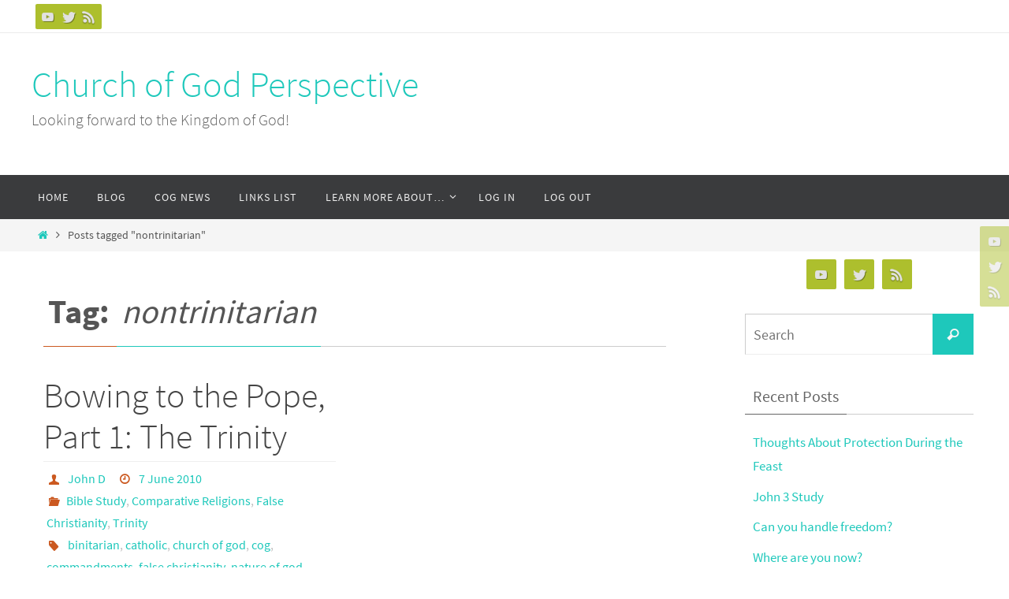

--- FILE ---
content_type: text/html; charset=UTF-8
request_url: https://www.churchofgodperspective.org/tag/nontrinitarian/
body_size: 17465
content:
<!DOCTYPE html>
<html lang="en-US">
<head>
<meta name="viewport" content="width=device-width, user-scalable=no, initial-scale=1.0, minimum-scale=1.0, maximum-scale=1.0">
<meta http-equiv="Content-Type" content="text/html; charset=UTF-8" />
<link rel="profile" href="http://gmpg.org/xfn/11" />
<link rel="pingback" href="https://www.churchofgodperspective.org/xmlrpc.php" />
<title>nontrinitarian &#8211; Church of God Perspective</title>
<meta name='robots' content='max-image-preview:large' />

            <script data-no-defer="1" data-ezscrex="false" data-cfasync="false" data-pagespeed-no-defer data-cookieconsent="ignore">
                var ctPublicFunctions = {"_ajax_nonce":"b9311dc64a","_rest_nonce":"89b94a08a7","_ajax_url":"\/wp-admin\/admin-ajax.php","_rest_url":"https:\/\/www.churchofgodperspective.org\/wp-json\/","data__cookies_type":"native","data__ajax_type":"rest","data__bot_detector_enabled":0,"data__frontend_data_log_enabled":1,"cookiePrefix":"","wprocket_detected":false,"host_url":"www.churchofgodperspective.org","text__ee_click_to_select":"Click to select the whole data","text__ee_original_email":"The complete one is","text__ee_got_it":"Got it","text__ee_blocked":"Blocked","text__ee_cannot_connect":"Cannot connect","text__ee_cannot_decode":"Can not decode email. Unknown reason","text__ee_email_decoder":"CleanTalk email decoder","text__ee_wait_for_decoding":"The magic is on the way!","text__ee_decoding_process":"Please wait a few seconds while we decode the contact data."}
            </script>
        
            <script data-no-defer="1" data-ezscrex="false" data-cfasync="false" data-pagespeed-no-defer data-cookieconsent="ignore">
                var ctPublic = {"_ajax_nonce":"b9311dc64a","settings__forms__check_internal":"0","settings__forms__check_external":"0","settings__forms__force_protection":0,"settings__forms__search_test":"1","settings__forms__wc_add_to_cart":0,"settings__data__bot_detector_enabled":0,"settings__sfw__anti_crawler":"0","blog_home":"https:\/\/www.churchofgodperspective.org\/","pixel__setting":"0","pixel__enabled":false,"pixel__url":null,"data__email_check_before_post":1,"data__email_check_exist_post":0,"data__cookies_type":"native","data__key_is_ok":true,"data__visible_fields_required":true,"wl_brandname":"Anti-Spam by CleanTalk","wl_brandname_short":"CleanTalk","ct_checkjs_key":"c0b5b658c949231e14897d60cfa99134741f4be7006835efca48175f34a3672a","emailEncoderPassKey":"2ef256d3601b6c56ee6ac33b792cf62f","bot_detector_forms_excluded":"W10=","advancedCacheExists":true,"varnishCacheExists":false,"wc_ajax_add_to_cart":false}
            </script>
        <!-- Jetpack Site Verification Tags -->
<meta name="google-site-verification" content="rWW3rvY53dGasNmAEGj78og__5W8r4u5HPDSGIbBQdY" />
<link rel='dns-prefetch' href='//www.churchofgodperspective.org' />
<link rel='dns-prefetch' href='//stats.wp.com' />
<link rel='dns-prefetch' href='//widgets.wp.com' />
<link rel='preconnect' href='//i0.wp.com' />
<link rel='preconnect' href='//c0.wp.com' />
<link rel="alternate" type="application/rss+xml" title="Church of God Perspective &raquo; Feed" href="https://www.churchofgodperspective.org/feed/" />
<link rel="alternate" type="application/rss+xml" title="Church of God Perspective &raquo; Comments Feed" href="https://www.churchofgodperspective.org/comments/feed/" />
<link rel="alternate" type="application/rss+xml" title="Church of God Perspective &raquo; nontrinitarian Tag Feed" href="https://www.churchofgodperspective.org/tag/nontrinitarian/feed/" />
		<!-- This site uses the Google Analytics by MonsterInsights plugin v9.11.1 - Using Analytics tracking - https://www.monsterinsights.com/ -->
							<script src="//www.googletagmanager.com/gtag/js?id=G-XPGBFMJ0CJ"  data-cfasync="false" data-wpfc-render="false" type="text/javascript" async></script>
			<script data-cfasync="false" data-wpfc-render="false" type="text/javascript">
				var mi_version = '9.11.1';
				var mi_track_user = true;
				var mi_no_track_reason = '';
								var MonsterInsightsDefaultLocations = {"page_location":"https:\/\/www.churchofgodperspective.org\/tag\/nontrinitarian\/"};
								if ( typeof MonsterInsightsPrivacyGuardFilter === 'function' ) {
					var MonsterInsightsLocations = (typeof MonsterInsightsExcludeQuery === 'object') ? MonsterInsightsPrivacyGuardFilter( MonsterInsightsExcludeQuery ) : MonsterInsightsPrivacyGuardFilter( MonsterInsightsDefaultLocations );
				} else {
					var MonsterInsightsLocations = (typeof MonsterInsightsExcludeQuery === 'object') ? MonsterInsightsExcludeQuery : MonsterInsightsDefaultLocations;
				}

								var disableStrs = [
										'ga-disable-G-XPGBFMJ0CJ',
									];

				/* Function to detect opted out users */
				function __gtagTrackerIsOptedOut() {
					for (var index = 0; index < disableStrs.length; index++) {
						if (document.cookie.indexOf(disableStrs[index] + '=true') > -1) {
							return true;
						}
					}

					return false;
				}

				/* Disable tracking if the opt-out cookie exists. */
				if (__gtagTrackerIsOptedOut()) {
					for (var index = 0; index < disableStrs.length; index++) {
						window[disableStrs[index]] = true;
					}
				}

				/* Opt-out function */
				function __gtagTrackerOptout() {
					for (var index = 0; index < disableStrs.length; index++) {
						document.cookie = disableStrs[index] + '=true; expires=Thu, 31 Dec 2099 23:59:59 UTC; path=/';
						window[disableStrs[index]] = true;
					}
				}

				if ('undefined' === typeof gaOptout) {
					function gaOptout() {
						__gtagTrackerOptout();
					}
				}
								window.dataLayer = window.dataLayer || [];

				window.MonsterInsightsDualTracker = {
					helpers: {},
					trackers: {},
				};
				if (mi_track_user) {
					function __gtagDataLayer() {
						dataLayer.push(arguments);
					}

					function __gtagTracker(type, name, parameters) {
						if (!parameters) {
							parameters = {};
						}

						if (parameters.send_to) {
							__gtagDataLayer.apply(null, arguments);
							return;
						}

						if (type === 'event') {
														parameters.send_to = monsterinsights_frontend.v4_id;
							var hookName = name;
							if (typeof parameters['event_category'] !== 'undefined') {
								hookName = parameters['event_category'] + ':' + name;
							}

							if (typeof MonsterInsightsDualTracker.trackers[hookName] !== 'undefined') {
								MonsterInsightsDualTracker.trackers[hookName](parameters);
							} else {
								__gtagDataLayer('event', name, parameters);
							}
							
						} else {
							__gtagDataLayer.apply(null, arguments);
						}
					}

					__gtagTracker('js', new Date());
					__gtagTracker('set', {
						'developer_id.dZGIzZG': true,
											});
					if ( MonsterInsightsLocations.page_location ) {
						__gtagTracker('set', MonsterInsightsLocations);
					}
										__gtagTracker('config', 'G-XPGBFMJ0CJ', {"forceSSL":"true","link_attribution":"true"} );
										window.gtag = __gtagTracker;										(function () {
						/* https://developers.google.com/analytics/devguides/collection/analyticsjs/ */
						/* ga and __gaTracker compatibility shim. */
						var noopfn = function () {
							return null;
						};
						var newtracker = function () {
							return new Tracker();
						};
						var Tracker = function () {
							return null;
						};
						var p = Tracker.prototype;
						p.get = noopfn;
						p.set = noopfn;
						p.send = function () {
							var args = Array.prototype.slice.call(arguments);
							args.unshift('send');
							__gaTracker.apply(null, args);
						};
						var __gaTracker = function () {
							var len = arguments.length;
							if (len === 0) {
								return;
							}
							var f = arguments[len - 1];
							if (typeof f !== 'object' || f === null || typeof f.hitCallback !== 'function') {
								if ('send' === arguments[0]) {
									var hitConverted, hitObject = false, action;
									if ('event' === arguments[1]) {
										if ('undefined' !== typeof arguments[3]) {
											hitObject = {
												'eventAction': arguments[3],
												'eventCategory': arguments[2],
												'eventLabel': arguments[4],
												'value': arguments[5] ? arguments[5] : 1,
											}
										}
									}
									if ('pageview' === arguments[1]) {
										if ('undefined' !== typeof arguments[2]) {
											hitObject = {
												'eventAction': 'page_view',
												'page_path': arguments[2],
											}
										}
									}
									if (typeof arguments[2] === 'object') {
										hitObject = arguments[2];
									}
									if (typeof arguments[5] === 'object') {
										Object.assign(hitObject, arguments[5]);
									}
									if ('undefined' !== typeof arguments[1].hitType) {
										hitObject = arguments[1];
										if ('pageview' === hitObject.hitType) {
											hitObject.eventAction = 'page_view';
										}
									}
									if (hitObject) {
										action = 'timing' === arguments[1].hitType ? 'timing_complete' : hitObject.eventAction;
										hitConverted = mapArgs(hitObject);
										__gtagTracker('event', action, hitConverted);
									}
								}
								return;
							}

							function mapArgs(args) {
								var arg, hit = {};
								var gaMap = {
									'eventCategory': 'event_category',
									'eventAction': 'event_action',
									'eventLabel': 'event_label',
									'eventValue': 'event_value',
									'nonInteraction': 'non_interaction',
									'timingCategory': 'event_category',
									'timingVar': 'name',
									'timingValue': 'value',
									'timingLabel': 'event_label',
									'page': 'page_path',
									'location': 'page_location',
									'title': 'page_title',
									'referrer' : 'page_referrer',
								};
								for (arg in args) {
																		if (!(!args.hasOwnProperty(arg) || !gaMap.hasOwnProperty(arg))) {
										hit[gaMap[arg]] = args[arg];
									} else {
										hit[arg] = args[arg];
									}
								}
								return hit;
							}

							try {
								f.hitCallback();
							} catch (ex) {
							}
						};
						__gaTracker.create = newtracker;
						__gaTracker.getByName = newtracker;
						__gaTracker.getAll = function () {
							return [];
						};
						__gaTracker.remove = noopfn;
						__gaTracker.loaded = true;
						window['__gaTracker'] = __gaTracker;
					})();
									} else {
										console.log("");
					(function () {
						function __gtagTracker() {
							return null;
						}

						window['__gtagTracker'] = __gtagTracker;
						window['gtag'] = __gtagTracker;
					})();
									}
			</script>
							<!-- / Google Analytics by MonsterInsights -->
		
		<style type="text/css">
			.mistape-test, .mistape_mistake_inner {color: #E42029 !important;}
			#mistape_dialog h2::before, #mistape_dialog .mistape_action, .mistape-letter-back {background-color: #E42029 !important; }
			#mistape_reported_text:before, #mistape_reported_text:after {border-color: #E42029 !important;}
            .mistape-letter-front .front-left {border-left-color: #E42029 !important;}
            .mistape-letter-front .front-right {border-right-color: #E42029 !important;}
            .mistape-letter-front .front-bottom, .mistape-letter-back > .mistape-letter-back-top, .mistape-letter-top {border-bottom-color: #E42029 !important;}
            .mistape-logo svg {fill: #E42029 !important;}
		</style>
		<style id='wp-img-auto-sizes-contain-inline-css' type='text/css'>
img:is([sizes=auto i],[sizes^="auto," i]){contain-intrinsic-size:3000px 1500px}
/*# sourceURL=wp-img-auto-sizes-contain-inline-css */
</style>
<style id='wp-emoji-styles-inline-css' type='text/css'>

	img.wp-smiley, img.emoji {
		display: inline !important;
		border: none !important;
		box-shadow: none !important;
		height: 1em !important;
		width: 1em !important;
		margin: 0 0.07em !important;
		vertical-align: -0.1em !important;
		background: none !important;
		padding: 0 !important;
	}
/*# sourceURL=wp-emoji-styles-inline-css */
</style>
<style id='wp-block-library-inline-css' type='text/css'>
:root{--wp-block-synced-color:#7a00df;--wp-block-synced-color--rgb:122,0,223;--wp-bound-block-color:var(--wp-block-synced-color);--wp-editor-canvas-background:#ddd;--wp-admin-theme-color:#007cba;--wp-admin-theme-color--rgb:0,124,186;--wp-admin-theme-color-darker-10:#006ba1;--wp-admin-theme-color-darker-10--rgb:0,107,160.5;--wp-admin-theme-color-darker-20:#005a87;--wp-admin-theme-color-darker-20--rgb:0,90,135;--wp-admin-border-width-focus:2px}@media (min-resolution:192dpi){:root{--wp-admin-border-width-focus:1.5px}}.wp-element-button{cursor:pointer}:root .has-very-light-gray-background-color{background-color:#eee}:root .has-very-dark-gray-background-color{background-color:#313131}:root .has-very-light-gray-color{color:#eee}:root .has-very-dark-gray-color{color:#313131}:root .has-vivid-green-cyan-to-vivid-cyan-blue-gradient-background{background:linear-gradient(135deg,#00d084,#0693e3)}:root .has-purple-crush-gradient-background{background:linear-gradient(135deg,#34e2e4,#4721fb 50%,#ab1dfe)}:root .has-hazy-dawn-gradient-background{background:linear-gradient(135deg,#faaca8,#dad0ec)}:root .has-subdued-olive-gradient-background{background:linear-gradient(135deg,#fafae1,#67a671)}:root .has-atomic-cream-gradient-background{background:linear-gradient(135deg,#fdd79a,#004a59)}:root .has-nightshade-gradient-background{background:linear-gradient(135deg,#330968,#31cdcf)}:root .has-midnight-gradient-background{background:linear-gradient(135deg,#020381,#2874fc)}:root{--wp--preset--font-size--normal:16px;--wp--preset--font-size--huge:42px}.has-regular-font-size{font-size:1em}.has-larger-font-size{font-size:2.625em}.has-normal-font-size{font-size:var(--wp--preset--font-size--normal)}.has-huge-font-size{font-size:var(--wp--preset--font-size--huge)}.has-text-align-center{text-align:center}.has-text-align-left{text-align:left}.has-text-align-right{text-align:right}.has-fit-text{white-space:nowrap!important}#end-resizable-editor-section{display:none}.aligncenter{clear:both}.items-justified-left{justify-content:flex-start}.items-justified-center{justify-content:center}.items-justified-right{justify-content:flex-end}.items-justified-space-between{justify-content:space-between}.screen-reader-text{border:0;clip-path:inset(50%);height:1px;margin:-1px;overflow:hidden;padding:0;position:absolute;width:1px;word-wrap:normal!important}.screen-reader-text:focus{background-color:#ddd;clip-path:none;color:#444;display:block;font-size:1em;height:auto;left:5px;line-height:normal;padding:15px 23px 14px;text-decoration:none;top:5px;width:auto;z-index:100000}html :where(.has-border-color){border-style:solid}html :where([style*=border-top-color]){border-top-style:solid}html :where([style*=border-right-color]){border-right-style:solid}html :where([style*=border-bottom-color]){border-bottom-style:solid}html :where([style*=border-left-color]){border-left-style:solid}html :where([style*=border-width]){border-style:solid}html :where([style*=border-top-width]){border-top-style:solid}html :where([style*=border-right-width]){border-right-style:solid}html :where([style*=border-bottom-width]){border-bottom-style:solid}html :where([style*=border-left-width]){border-left-style:solid}html :where(img[class*=wp-image-]){height:auto;max-width:100%}:where(figure){margin:0 0 1em}html :where(.is-position-sticky){--wp-admin--admin-bar--position-offset:var(--wp-admin--admin-bar--height,0px)}@media screen and (max-width:600px){html :where(.is-position-sticky){--wp-admin--admin-bar--position-offset:0px}}

/*# sourceURL=wp-block-library-inline-css */
</style><style id='wp-block-paragraph-inline-css' type='text/css'>
.is-small-text{font-size:.875em}.is-regular-text{font-size:1em}.is-large-text{font-size:2.25em}.is-larger-text{font-size:3em}.has-drop-cap:not(:focus):first-letter{float:left;font-size:8.4em;font-style:normal;font-weight:100;line-height:.68;margin:.05em .1em 0 0;text-transform:uppercase}body.rtl .has-drop-cap:not(:focus):first-letter{float:none;margin-left:.1em}p.has-drop-cap.has-background{overflow:hidden}:root :where(p.has-background){padding:1.25em 2.375em}:where(p.has-text-color:not(.has-link-color)) a{color:inherit}p.has-text-align-left[style*="writing-mode:vertical-lr"],p.has-text-align-right[style*="writing-mode:vertical-rl"]{rotate:180deg}
/*# sourceURL=https://c0.wp.com/c/6.9/wp-includes/blocks/paragraph/style.min.css */
</style>
<style id='global-styles-inline-css' type='text/css'>
:root{--wp--preset--aspect-ratio--square: 1;--wp--preset--aspect-ratio--4-3: 4/3;--wp--preset--aspect-ratio--3-4: 3/4;--wp--preset--aspect-ratio--3-2: 3/2;--wp--preset--aspect-ratio--2-3: 2/3;--wp--preset--aspect-ratio--16-9: 16/9;--wp--preset--aspect-ratio--9-16: 9/16;--wp--preset--color--black: #000000;--wp--preset--color--cyan-bluish-gray: #abb8c3;--wp--preset--color--white: #ffffff;--wp--preset--color--pale-pink: #f78da7;--wp--preset--color--vivid-red: #cf2e2e;--wp--preset--color--luminous-vivid-orange: #ff6900;--wp--preset--color--luminous-vivid-amber: #fcb900;--wp--preset--color--light-green-cyan: #7bdcb5;--wp--preset--color--vivid-green-cyan: #00d084;--wp--preset--color--pale-cyan-blue: #8ed1fc;--wp--preset--color--vivid-cyan-blue: #0693e3;--wp--preset--color--vivid-purple: #9b51e0;--wp--preset--gradient--vivid-cyan-blue-to-vivid-purple: linear-gradient(135deg,rgb(6,147,227) 0%,rgb(155,81,224) 100%);--wp--preset--gradient--light-green-cyan-to-vivid-green-cyan: linear-gradient(135deg,rgb(122,220,180) 0%,rgb(0,208,130) 100%);--wp--preset--gradient--luminous-vivid-amber-to-luminous-vivid-orange: linear-gradient(135deg,rgb(252,185,0) 0%,rgb(255,105,0) 100%);--wp--preset--gradient--luminous-vivid-orange-to-vivid-red: linear-gradient(135deg,rgb(255,105,0) 0%,rgb(207,46,46) 100%);--wp--preset--gradient--very-light-gray-to-cyan-bluish-gray: linear-gradient(135deg,rgb(238,238,238) 0%,rgb(169,184,195) 100%);--wp--preset--gradient--cool-to-warm-spectrum: linear-gradient(135deg,rgb(74,234,220) 0%,rgb(151,120,209) 20%,rgb(207,42,186) 40%,rgb(238,44,130) 60%,rgb(251,105,98) 80%,rgb(254,248,76) 100%);--wp--preset--gradient--blush-light-purple: linear-gradient(135deg,rgb(255,206,236) 0%,rgb(152,150,240) 100%);--wp--preset--gradient--blush-bordeaux: linear-gradient(135deg,rgb(254,205,165) 0%,rgb(254,45,45) 50%,rgb(107,0,62) 100%);--wp--preset--gradient--luminous-dusk: linear-gradient(135deg,rgb(255,203,112) 0%,rgb(199,81,192) 50%,rgb(65,88,208) 100%);--wp--preset--gradient--pale-ocean: linear-gradient(135deg,rgb(255,245,203) 0%,rgb(182,227,212) 50%,rgb(51,167,181) 100%);--wp--preset--gradient--electric-grass: linear-gradient(135deg,rgb(202,248,128) 0%,rgb(113,206,126) 100%);--wp--preset--gradient--midnight: linear-gradient(135deg,rgb(2,3,129) 0%,rgb(40,116,252) 100%);--wp--preset--font-size--small: 13px;--wp--preset--font-size--medium: 20px;--wp--preset--font-size--large: 36px;--wp--preset--font-size--x-large: 42px;--wp--preset--spacing--20: 0.44rem;--wp--preset--spacing--30: 0.67rem;--wp--preset--spacing--40: 1rem;--wp--preset--spacing--50: 1.5rem;--wp--preset--spacing--60: 2.25rem;--wp--preset--spacing--70: 3.38rem;--wp--preset--spacing--80: 5.06rem;--wp--preset--shadow--natural: 6px 6px 9px rgba(0, 0, 0, 0.2);--wp--preset--shadow--deep: 12px 12px 50px rgba(0, 0, 0, 0.4);--wp--preset--shadow--sharp: 6px 6px 0px rgba(0, 0, 0, 0.2);--wp--preset--shadow--outlined: 6px 6px 0px -3px rgb(255, 255, 255), 6px 6px rgb(0, 0, 0);--wp--preset--shadow--crisp: 6px 6px 0px rgb(0, 0, 0);}:where(.is-layout-flex){gap: 0.5em;}:where(.is-layout-grid){gap: 0.5em;}body .is-layout-flex{display: flex;}.is-layout-flex{flex-wrap: wrap;align-items: center;}.is-layout-flex > :is(*, div){margin: 0;}body .is-layout-grid{display: grid;}.is-layout-grid > :is(*, div){margin: 0;}:where(.wp-block-columns.is-layout-flex){gap: 2em;}:where(.wp-block-columns.is-layout-grid){gap: 2em;}:where(.wp-block-post-template.is-layout-flex){gap: 1.25em;}:where(.wp-block-post-template.is-layout-grid){gap: 1.25em;}.has-black-color{color: var(--wp--preset--color--black) !important;}.has-cyan-bluish-gray-color{color: var(--wp--preset--color--cyan-bluish-gray) !important;}.has-white-color{color: var(--wp--preset--color--white) !important;}.has-pale-pink-color{color: var(--wp--preset--color--pale-pink) !important;}.has-vivid-red-color{color: var(--wp--preset--color--vivid-red) !important;}.has-luminous-vivid-orange-color{color: var(--wp--preset--color--luminous-vivid-orange) !important;}.has-luminous-vivid-amber-color{color: var(--wp--preset--color--luminous-vivid-amber) !important;}.has-light-green-cyan-color{color: var(--wp--preset--color--light-green-cyan) !important;}.has-vivid-green-cyan-color{color: var(--wp--preset--color--vivid-green-cyan) !important;}.has-pale-cyan-blue-color{color: var(--wp--preset--color--pale-cyan-blue) !important;}.has-vivid-cyan-blue-color{color: var(--wp--preset--color--vivid-cyan-blue) !important;}.has-vivid-purple-color{color: var(--wp--preset--color--vivid-purple) !important;}.has-black-background-color{background-color: var(--wp--preset--color--black) !important;}.has-cyan-bluish-gray-background-color{background-color: var(--wp--preset--color--cyan-bluish-gray) !important;}.has-white-background-color{background-color: var(--wp--preset--color--white) !important;}.has-pale-pink-background-color{background-color: var(--wp--preset--color--pale-pink) !important;}.has-vivid-red-background-color{background-color: var(--wp--preset--color--vivid-red) !important;}.has-luminous-vivid-orange-background-color{background-color: var(--wp--preset--color--luminous-vivid-orange) !important;}.has-luminous-vivid-amber-background-color{background-color: var(--wp--preset--color--luminous-vivid-amber) !important;}.has-light-green-cyan-background-color{background-color: var(--wp--preset--color--light-green-cyan) !important;}.has-vivid-green-cyan-background-color{background-color: var(--wp--preset--color--vivid-green-cyan) !important;}.has-pale-cyan-blue-background-color{background-color: var(--wp--preset--color--pale-cyan-blue) !important;}.has-vivid-cyan-blue-background-color{background-color: var(--wp--preset--color--vivid-cyan-blue) !important;}.has-vivid-purple-background-color{background-color: var(--wp--preset--color--vivid-purple) !important;}.has-black-border-color{border-color: var(--wp--preset--color--black) !important;}.has-cyan-bluish-gray-border-color{border-color: var(--wp--preset--color--cyan-bluish-gray) !important;}.has-white-border-color{border-color: var(--wp--preset--color--white) !important;}.has-pale-pink-border-color{border-color: var(--wp--preset--color--pale-pink) !important;}.has-vivid-red-border-color{border-color: var(--wp--preset--color--vivid-red) !important;}.has-luminous-vivid-orange-border-color{border-color: var(--wp--preset--color--luminous-vivid-orange) !important;}.has-luminous-vivid-amber-border-color{border-color: var(--wp--preset--color--luminous-vivid-amber) !important;}.has-light-green-cyan-border-color{border-color: var(--wp--preset--color--light-green-cyan) !important;}.has-vivid-green-cyan-border-color{border-color: var(--wp--preset--color--vivid-green-cyan) !important;}.has-pale-cyan-blue-border-color{border-color: var(--wp--preset--color--pale-cyan-blue) !important;}.has-vivid-cyan-blue-border-color{border-color: var(--wp--preset--color--vivid-cyan-blue) !important;}.has-vivid-purple-border-color{border-color: var(--wp--preset--color--vivid-purple) !important;}.has-vivid-cyan-blue-to-vivid-purple-gradient-background{background: var(--wp--preset--gradient--vivid-cyan-blue-to-vivid-purple) !important;}.has-light-green-cyan-to-vivid-green-cyan-gradient-background{background: var(--wp--preset--gradient--light-green-cyan-to-vivid-green-cyan) !important;}.has-luminous-vivid-amber-to-luminous-vivid-orange-gradient-background{background: var(--wp--preset--gradient--luminous-vivid-amber-to-luminous-vivid-orange) !important;}.has-luminous-vivid-orange-to-vivid-red-gradient-background{background: var(--wp--preset--gradient--luminous-vivid-orange-to-vivid-red) !important;}.has-very-light-gray-to-cyan-bluish-gray-gradient-background{background: var(--wp--preset--gradient--very-light-gray-to-cyan-bluish-gray) !important;}.has-cool-to-warm-spectrum-gradient-background{background: var(--wp--preset--gradient--cool-to-warm-spectrum) !important;}.has-blush-light-purple-gradient-background{background: var(--wp--preset--gradient--blush-light-purple) !important;}.has-blush-bordeaux-gradient-background{background: var(--wp--preset--gradient--blush-bordeaux) !important;}.has-luminous-dusk-gradient-background{background: var(--wp--preset--gradient--luminous-dusk) !important;}.has-pale-ocean-gradient-background{background: var(--wp--preset--gradient--pale-ocean) !important;}.has-electric-grass-gradient-background{background: var(--wp--preset--gradient--electric-grass) !important;}.has-midnight-gradient-background{background: var(--wp--preset--gradient--midnight) !important;}.has-small-font-size{font-size: var(--wp--preset--font-size--small) !important;}.has-medium-font-size{font-size: var(--wp--preset--font-size--medium) !important;}.has-large-font-size{font-size: var(--wp--preset--font-size--large) !important;}.has-x-large-font-size{font-size: var(--wp--preset--font-size--x-large) !important;}
/*# sourceURL=global-styles-inline-css */
</style>

<style id='classic-theme-styles-inline-css' type='text/css'>
/*! This file is auto-generated */
.wp-block-button__link{color:#fff;background-color:#32373c;border-radius:9999px;box-shadow:none;text-decoration:none;padding:calc(.667em + 2px) calc(1.333em + 2px);font-size:1.125em}.wp-block-file__button{background:#32373c;color:#fff;text-decoration:none}
/*# sourceURL=/wp-includes/css/classic-themes.min.css */
</style>
<link rel='stylesheet' id='cleantalk-public-css-css' href='https://www.churchofgodperspective.org/wp-content/plugins/cleantalk-spam-protect/css/cleantalk-public.min.css?ver=6.70.1_1766142223' type='text/css' media='all' />
<link rel='stylesheet' id='cleantalk-email-decoder-css-css' href='https://www.churchofgodperspective.org/wp-content/plugins/cleantalk-spam-protect/css/cleantalk-email-decoder.min.css?ver=6.70.1_1766142223' type='text/css' media='all' />
<link rel='stylesheet' id='nirvana-fonts-css' href='https://www.churchofgodperspective.org/wp-content/themes/nirvana/fonts/fontfaces.css?ver=1.6.4' type='text/css' media='all' />
<link rel='stylesheet' id='nirvana-style-css' href='https://www.churchofgodperspective.org/wp-content/themes/nirvana-child/style.css?ver=1.6.4' type='text/css' media='all' />
<style id='nirvana-style-inline-css' type='text/css'>
 #header-container { width: 1200px; } #header-container, #access >.menu, #forbottom, #colophon, #footer-widget-area, #topbar-inner, .ppbox, #pp-afterslider #container, #breadcrumbs-box { max-width: 1200px; } @media (max-width: 800px) { #header-container {position: relative; } #branding {height: auto; } } #container.one-column { } #container.two-columns-right #secondary { width: 300px; float:right; } #container.two-columns-right #content { width: 760px; float: left; } /* fallback */ #container.two-columns-right #content { width: calc(100% - 380px); float: left; } #container.two-columns-left #primary { width: 300px; float: left; } #container.two-columns-left #content { width: 760px; float: right; } /* fallback */ #container.two-columns-left #content { width: -moz-calc(100% - 380px); float: right; width: -webkit-calc(100% - 380px ); width: calc(100% - 380px); } #container.three-columns-right .sidey { width: 150px; float: left; } #container.three-columns-right #primary { margin-left: 80px; margin-right: 80px; } #container.three-columns-right #content { width: 680px; float: left; } /* fallback */ #container.three-columns-right #content { width: -moz-calc(100% - 460px); float: left; width: -webkit-calc(100% - 460px); width: calc(100% - 460px); } #container.three-columns-left .sidey { width: 150px; float: left; } #container.three-columns-left #secondary{ margin-left: 80px; margin-right: 80px; } #container.three-columns-left #content { width: 680px; float: right;} /* fallback */ #container.three-columns-left #content { width: -moz-calc(100% - 460px); float: right; width: -webkit-calc(100% - 460px); width: calc(100% - 460px); } #container.three-columns-sided .sidey { width: 150px; float: left; } #container.three-columns-sided #secondary{ float:right; } #container.three-columns-sided #content { width: 680px; float: right; /* fallback */ width: -moz-calc(100% - 460px); float: right; width: -webkit-calc(100% - 460px); float: right; width: calc(100% - 460px); float: right; margin: 0 230px 0 -1140px; } body { font-family: "Source Sans Pro"; } #content h1.entry-title a, #content h2.entry-title a, #content h1.entry-title, #content h2.entry-title { font-family: inherit; } .widget-title, .widget-title a { line-height: normal; font-family: inherit; } .widget-container, .widget-container a { font-family: inherit; } .entry-content h1, .entry-content h2, .entry-content h3, .entry-content h4, .entry-content h5, .entry-content h6, .nivo-caption h2, #front-text1 h1, #front-text2 h1, h3.column-header-image, #comments #reply-title { font-family: inherit; } #site-title span a { font-family: inherit; } #access ul li a, #access ul li a span { font-family: inherit; } /* general */ body { color: #555555; background-color: #FFFFFF } a { color: #1EC8BB; } a:hover, .entry-meta span a:hover, .comments-link a:hover, body.coldisplay2 #front-columns a:active { color: #CB5920; } a:active { background-color: #CB5920; color: #FFFFFF; } .entry-meta a:hover, .widget-container a:hover, .footer2 a:hover { border-bottom-color: #CCCCCC; } .sticky h2.entry-title a { background-color: #1EC8BB; color: #FFFFFF; } #header { ; } #site-title span a { color: #1EC8BB; } #site-description { color: #666666; } .socials a:hover .socials-hover { background-color: #1EC8BB; } .socials .socials-hover { background-color: #ADBF2D; } /* Main menu top level */ #access a, #nav-toggle span { color: #EEEEEE; } #access, #nav-toggle, #access ul li { background-color: #3A3B3D; } #access > .menu > ul > li > a > span { } #access ul li:hover { background-color: #1EC8BB; color: #FFFFFF; } #access ul > li.current_page_item , #access ul > li.current-menu-item, #access ul > li.current_page_ancestor , #access ul > li.current-menu-ancestor { background-color: #47484a; } /* Main menu Submenus */ #access ul ul li, #access ul ul { background-color: #1EC8BB; } #access ul ul li a { color: #FFFFFF; } #access ul ul li:hover { background-color: #2cd6c9; } #breadcrumbs { background-color: #f5f5f5; } #access ul ul li.current_page_item, #access ul ul li.current-menu-item, #access ul ul li.current_page_ancestor, #access ul ul li.current-menu-ancestor { background-color: #2cd6c9; } /* top menu */ #topbar { background-color: #FFFFFF; border-bottom-color: #ebebeb; } .menu-header-search .searchform { background: #F7F7F7; } .topmenu ul li a, .search-icon:before { color: #999999; } .topmenu ul li a:hover { background-color: #efefef; } .search-icon:hover:before { color: #1EC8BB; } /* main */ #main { background-color: #FFFFFF; } #author-info, .page-title, #entry-author-info { border-color: #CCCCCC; } .page-title-text { border-color: #CB5920; } .page-title span { border-color: #1EC8BB; } #entry-author-info #author-avatar, #author-info #author-avatar { border-color: #EEEEEE; } .avatar-container:before { background-color: #CB5920; } .sidey .widget-container { color: #555555; ; } .sidey .widget-title { color: #666666; ; border-color: #CCCCCC; } .sidey .widget-container a { ; } .sidey .widget-container a:hover { ; } .widget-title span { border-color: #666666; } .entry-content h1, .entry-content h2, .entry-content h3, .entry-content h4, .entry-content h5, .entry-content h6 { color: #444444; } .entry-title, .entry-title a{ color: #444444; } .entry-title a:hover { color: #000000; } #content span.entry-format { color: #CCCCCC; } /* footer */ #footer { color: #AAAAAA; background-color: #F5F5F5; } #footer2 { color: #AAAAAA; background-color: #3A3B3D; } #sfooter-full { background-color: #353638; } .footermenu ul li { border-color: #494a4c; } .footermenu ul li:hover { border-color: #5d5e60; } #colophon a { ; } #colophon a:hover { ; } #footer2 a, .footermenu ul li:after { ; } #footer2 a:hover { ; } #footer .widget-container { color: #555555; ; } #footer .widget-title { color: #888888; ; border-color:#CCCCCC; } /* buttons */ a.continue-reading-link { color: #1EC8BB; border-color: #1EC8BB; } a.continue-reading-link:hover { background-color: #1EC8BB; color: #FFFFFF; } #cryout_ajax_more_trigger { border: 1px solid #CCCCCC; } #cryout_ajax_more_trigger:hover { background-color: #F7F7F7; } a.continue-reading-link i.crycon-right-dir { color: #1EC8BB } a.continue-reading-link:hover i.crycon-right-dir { color: #FFFFFF } .page-link a, .page-link > span > em { border-color: #CCCCCC } .columnmore a { background: #CB5920; color:#F7F7F7 } .columnmore a:hover { background: #1EC8BB; } .file, .button, input[type="submit"], input[type="reset"], #respond .form-submit input#submit { background-color: #FFFFFF; border-color: #CCCCCC; } .button:hover, #respond .form-submit input#submit:hover { background-color: #F7F7F7; } .entry-content tr th, .entry-content thead th { color: #444444; } .entry-content tr th { background-color: #1EC8BB; color:#FFFFFF; } .entry-content tr.even { background-color: #F7F7F7; } hr { border-color: #EEEEEE; } input[type="text"], input[type="password"], input[type="email"], input[type="color"], input[type="date"], input[type="datetime"], input[type="datetime-local"], input[type="month"], input[type="number"], input[type="range"], input[type="search"], input[type="tel"], input[type="time"], input[type="url"], input[type="week"], textarea, select { border-color: #CCCCCC #EEEEEE #EEEEEE #CCCCCC; color: #555555; } input[type="submit"], input[type="reset"] { color: #555555; } input[type="text"]:hover, input[type="password"]:hover, input[type="email"]:hover, input[type="color"]:hover, input[type="date"]:hover, input[type="datetime"]:hover, input[type="datetime-local"]:hover, input[type="month"]:hover, input[type="number"]:hover, input[type="range"]:hover, input[type="search"]:hover, input[type="tel"]:hover, input[type="time"]:hover, input[type="url"]:hover, input[type="week"]:hover, textarea:hover { background-color: rgba(247,247,247,0.4); } .entry-content pre { background-color: #F7F7F7; border-color: rgba(30,200,187,0.1); } abbr, acronym { border-color: #555555; } .comment-meta a { color: #999999; } #respond .form-allowed-tags { color: #999999; } .comment .reply a { border-color: #EEEEEE; } .comment .reply a:hover { color: #1EC8BB; } .entry-meta { border-color: #EEEEEE; } .entry-meta .crycon-metas:before { color: #CB5920; } .entry-meta span a, .comments-link a { ; } .entry-meta span a:hover, .comments-link a:hover { ; } .entry-meta span, .entry-utility span, .footer-tags { color: #c1c1c1; } .nav-next a, .nav-previous a{ background-color:#f8f8f8; } .nav-next a:hover, .nav-previous a:hover { background-color: #1EC8BB; color:#FFFFFF; } .pagination { border-color: #ededed; } .pagination a:hover { background-color: #CB5920; color: #FFFFFF; } h3#comments-title { border-color: #CCCCCC; } h3#comments-title span { background-color: #1EC8BB; color: #FFFFFF; } .comment-details { border-color: #EEEEEE; } .searchform input[type="text"] { color: #999999; } .searchform:after { background-color: #1EC8BB; } .searchform:hover:after { background-color: #CB5920; } .searchsubmit[type="submit"]{ color: #F7F7F7; } li.menu-main-search .searchform .s { background-color: #FFFFFF; } li.menu-main-search .searchsubmit[type="submit"] { color: #999999; } .caption-accented .wp-caption { background-color:rgba(30,200,187,0.8); color:#FFFFFF; } .nirvana-image-one .entry-content img[class*='align'], .nirvana-image-one .entry-summary img[class*='align'], .nirvana-image-two .entry-content img[class*='align'], .nirvana-image-two .entry-summary img[class*='align'] .nirvana-image-one .entry-content [class*='wp-block'][class*='align'] img, .nirvana-image-one .entry-summary [class*='wp-block'][class*='align'] img, .nirvana-image-two .entry-content [class*='wp-block'][class*='align'] img, .nirvana-image-two .entry-summary [class*='wp-block'][class*='align'] img { border-color: #1EC8BB; } html { font-size: 17px; line-height: 1.8; } .entry-content, .entry-summary, .ppbox { text-align:inherit ; } .entry-content, .entry-summary, .widget-container, .ppbox, .navigation { ; } #content h1.entry-title, #content h2.entry-title, .woocommerce-page h1.page-title { font-size: 44px; } .widget-title, .widget-title a { font-size: 20px; } .widget-container, .widget-container a { font-size: 17px; } #content h1, #pp-afterslider h1 { font-size: 42px; } #content h2, #pp-afterslider h2 { font-size: 36px; } #content h3, #pp-afterslider h3 { font-size: 31px; } #content h4, #pp-afterslider h4 { font-size: 26px; } #content h5, #pp-afterslider h5 { font-size: 21px; } #content h6, #pp-afterslider h6 { font-size: 16px; } #site-title span a { font-size: 46px; } #access ul li a { font-size: 14px; } #access ul ul ul a { font-size: 13px; } .nocomments, .nocomments2 { display: none; } article footer.entry-meta { display: none; } .entry-content p, .entry-content ul, .entry-content ol, .entry-content dd, .entry-content pre, .entry-content hr, .commentlist p, .entry-summary p { margin-bottom: 1.0em; } #header-container > div { margin: 35px 0 0 0px; } #toTop:hover .crycon-back2top:before { color: #CB5920; } #main { margin-top: 5px; } #forbottom { padding-left: 0px; padding-right: 0px; } #header-widget-area { width: 33%; } #branding { height:180px; } 
/* Nirvana Custom CSS */
/*# sourceURL=nirvana-style-inline-css */
</style>
<link rel='stylesheet' id='nirvana-mobile-css' href='https://www.churchofgodperspective.org/wp-content/themes/nirvana/styles/style-mobile.css?ver=1.6.4' type='text/css' media='all' />
<script type="text/javascript" src="https://www.churchofgodperspective.org/wp-content/plugins/google-analytics-for-wordpress/assets/js/frontend-gtag.min.js?ver=9.11.1" id="monsterinsights-frontend-script-js" async="async" data-wp-strategy="async"></script>
<script data-cfasync="false" data-wpfc-render="false" type="text/javascript" id='monsterinsights-frontend-script-js-extra'>/* <![CDATA[ */
var monsterinsights_frontend = {"js_events_tracking":"true","download_extensions":"doc,pdf,ppt,zip,xls,docx,pptx,xlsx","inbound_paths":"[{\"path\":\"\\\/go\\\/\",\"label\":\"affiliate\"},{\"path\":\"\\\/recommend\\\/\",\"label\":\"affiliate\"}]","home_url":"https:\/\/www.churchofgodperspective.org","hash_tracking":"false","v4_id":"G-XPGBFMJ0CJ"};/* ]]> */
</script>
<script type="text/javascript" src="https://www.churchofgodperspective.org/wp-content/plugins/cleantalk-spam-protect/js/apbct-public-bundle_gathering.min.js?ver=6.70.1_1766142223" id="apbct-public-bundle_gathering.min-js-js"></script>
<script type="text/javascript" src="https://c0.wp.com/c/6.9/wp-includes/js/jquery/jquery.min.js" id="jquery-core-js"></script>
<script type="text/javascript" src="https://c0.wp.com/c/6.9/wp-includes/js/jquery/jquery-migrate.min.js" id="jquery-migrate-js"></script>
<link rel="https://api.w.org/" href="https://www.churchofgodperspective.org/wp-json/" /><link rel="alternate" title="JSON" type="application/json" href="https://www.churchofgodperspective.org/wp-json/wp/v2/tags/2149" /><link rel="EditURI" type="application/rsd+xml" title="RSD" href="https://www.churchofgodperspective.org/xmlrpc.php?rsd" />
<meta name="generator" content="WordPress 6.9" />
 <style> #h5vpQuickPlayer { width: 100%; max-width: 100%; margin: 0 auto; } </style> 	<style>img#wpstats{display:none}</style>
		<link rel="icon" href="https://i0.wp.com/www.churchofgodperspective.org/wp-content/uploads/2020/10/Church_of_God_Perspective.png?fit=32%2C32&#038;ssl=1" sizes="32x32" />
<link rel="icon" href="https://i0.wp.com/www.churchofgodperspective.org/wp-content/uploads/2020/10/Church_of_God_Perspective.png?fit=192%2C192&#038;ssl=1" sizes="192x192" />
<link rel="apple-touch-icon" href="https://i0.wp.com/www.churchofgodperspective.org/wp-content/uploads/2020/10/Church_of_God_Perspective.png?fit=180%2C180&#038;ssl=1" />
<meta name="msapplication-TileImage" content="https://i0.wp.com/www.churchofgodperspective.org/wp-content/uploads/2020/10/Church_of_God_Perspective.png?fit=270%2C270&#038;ssl=1" />
<!--[if lt IE 9]>
<script>
document.createElement('header');
document.createElement('nav');
document.createElement('section');
document.createElement('article');
document.createElement('aside');
document.createElement('footer');
</script>
<![endif]-->
</head>
<body class="archive tag tag-nontrinitarian tag-2149 wp-theme-nirvana wp-child-theme-nirvana-child nirvana-image-two caption-simple magazine-layout nirvana-comment-placeholders nirvana-menu-left">

		<a class="skip-link screen-reader-text" href="#main" title="Skip to content"> Skip to content </a>
	
<div id="wrapper" class="hfeed">
<div id="topbar" ><div id="topbar-inner"> <div class="socials" id="sheader">
			<a  target="_blank"  href="#"
			class="socialicons social-YouTube" title="YouTube">
				<img alt="YouTube" src="https://www.churchofgodperspective.org/wp-content/themes/nirvana/images/socials/YouTube.png" />
			</a>
			<a  target="_blank"  href="#"
			class="socialicons social-Twitter" title="Twitter">
				<img alt="Twitter" src="https://www.churchofgodperspective.org/wp-content/themes/nirvana/images/socials/Twitter.png" />
			</a>
			<a  target="_blank"  href="#"
			class="socialicons social-RSS" title="RSS">
				<img alt="RSS" src="https://www.churchofgodperspective.org/wp-content/themes/nirvana/images/socials/RSS.png" />
			</a></div> </div></div>
<div class="socials" id="srights">
			<a  target="_blank"  href="#"
			class="socialicons social-YouTube" title="YouTube">
				<img alt="YouTube" src="https://www.churchofgodperspective.org/wp-content/themes/nirvana/images/socials/YouTube.png" />
			</a>
			<a  target="_blank"  href="#"
			class="socialicons social-Twitter" title="Twitter">
				<img alt="Twitter" src="https://www.churchofgodperspective.org/wp-content/themes/nirvana/images/socials/Twitter.png" />
			</a>
			<a  target="_blank"  href="#"
			class="socialicons social-RSS" title="RSS">
				<img alt="RSS" src="https://www.churchofgodperspective.org/wp-content/themes/nirvana/images/socials/RSS.png" />
			</a></div>
<div id="header-full">
	<header id="header">
		<div id="masthead">
					<div id="branding" role="banner" >
				<div id="header-container"><div class="site-identity"><div id="site-title"><span> <a href="https://www.churchofgodperspective.org/" title="Church of God Perspective" rel="home">Church of God Perspective</a> </span></div><div id="site-description" >Looking forward to the Kingdom of God!</div></div></div>								<div style="clear:both;"></div>
			</div><!-- #branding -->
			<button id="nav-toggle"><span>&nbsp;</span></button>
			<nav id="access" class="jssafe" role="navigation">
					<div class="skip-link screen-reader-text"><a href="#content" title="Skip to content">Skip to content</a></div>
	<div class="menu"><ul id="prime_nav" class="menu"><li id="menu-item-6119" class="menu-item menu-item-type-post_type menu-item-object-page menu-item-home menu-item-6119"><a href="https://www.churchofgodperspective.org/"><span>Home</span></a></li>
<li id="menu-item-6120" class="menu-item menu-item-type-post_type menu-item-object-page current_page_parent menu-item-6120"><a href="https://www.churchofgodperspective.org/blog/"><span>Blog</span></a></li>
<li id="menu-item-8683" class="menu-item menu-item-type-taxonomy menu-item-object-category menu-item-8683"><a href="https://www.churchofgodperspective.org/category/cog-news/"><span>COG News</span></a></li>
<li id="menu-item-6123" class="menu-item menu-item-type-post_type menu-item-object-page menu-item-6123"><a href="https://www.churchofgodperspective.org/links-list/"><span>Links List</span></a></li>
<li id="menu-item-6135" class="menu-item menu-item-type-post_type menu-item-object-page menu-item-has-children menu-item-6135"><a href="https://www.churchofgodperspective.org/about/"><span>Learn More About…</span></a>
<ul class="sub-menu">
	<li id="menu-item-6128" class="menu-item menu-item-type-post_type menu-item-object-page menu-item-has-children menu-item-6128"><a href="https://www.churchofgodperspective.org/about/churches-of-god-beliefs/"><span>Churches of God &#038; Beliefs</span></a>
	<ul class="sub-menu">
		<li id="menu-item-6132" class="menu-item menu-item-type-post_type menu-item-object-page menu-item-6132"><a href="https://www.churchofgodperspective.org/about/churches-of-god-beliefs/what-is-a-true-christian/"><span>What Is a True Christian?</span></a></li>
		<li id="menu-item-6133" class="menu-item menu-item-type-post_type menu-item-object-page menu-item-6133"><a href="https://www.churchofgodperspective.org/about/churches-of-god-beliefs/have-christians-as-a-whole-left-behind-the-teachings-of-christ-2/"><span>Have Christians As a Whole Left Behind the Teachings of Christ?</span></a></li>
		<li id="menu-item-6134" class="menu-item menu-item-type-post_type menu-item-object-page menu-item-6134"><a href="https://www.churchofgodperspective.org/about/churches-of-god-beliefs/what-is-the-true-gospel/"><span>What Is the True Gospel?</span></a></li>
		<li id="menu-item-6139" class="menu-item menu-item-type-post_type menu-item-object-page menu-item-6139"><a href="https://www.churchofgodperspective.org/holidays-or-holy-days/"><span>Holidays or Holy Days?</span></a></li>
		<li id="menu-item-6142" class="menu-item menu-item-type-post_type menu-item-object-page menu-item-6142"><a href="https://www.churchofgodperspective.org/holidays-or-holy-days/the-worlds-holidays/"><span>The World’s Holidays</span></a></li>
	</ul>
</li>
	<li id="menu-item-6137" class="menu-item menu-item-type-post_type menu-item-object-page menu-item-has-children menu-item-6137"><a href="https://www.churchofgodperspective.org/studies/"><span>Bible Studies</span></a>
	<ul class="sub-menu">
		<li id="menu-item-6141" class="menu-item menu-item-type-post_type menu-item-object-page menu-item-6141"><a href="https://www.churchofgodperspective.org/studies/how-to-interpret-the-bible/"><span>How to Interpret the Bible</span></a></li>
		<li id="menu-item-6138" class="menu-item menu-item-type-post_type menu-item-object-page menu-item-6138"><a href="https://www.churchofgodperspective.org/studies/the-book-of-judges/"><span>The Book of Judges, Book of Ruth and Life of Samuel</span></a></li>
		<li id="menu-item-6140" class="menu-item menu-item-type-post_type menu-item-object-page menu-item-6140"><a href="https://www.churchofgodperspective.org/studies/the-just-war/"><span>The Just War?</span></a></li>
		<li id="menu-item-6143" class="menu-item menu-item-type-post_type menu-item-object-page menu-item-6143"><a href="https://www.churchofgodperspective.org/studies/the-4-women-of-revelation/"><span>The 4 Women of Revelation</span></a></li>
	</ul>
</li>
	<li id="menu-item-6136" class="menu-item menu-item-type-post_type menu-item-object-page menu-item-6136"><a href="https://www.churchofgodperspective.org/about/who-is-john-d/"><span>Who Is John D?</span></a></li>
	<li id="menu-item-9115" class="menu-item menu-item-type-post_type menu-item-object-page menu-item-9115"><a href="https://www.churchofgodperspective.org/about/contact-me/"><span>Contact Me</span></a></li>
</ul>
</li>
<li id="menu-item-22" class="bp-menu bp-login-nav menu-item menu-item-type-custom menu-item-object-custom menu-item-22"><a href="/wp-login.php?title=menuitem"><span>Log In</span></a></li>
<li id="menu-item-21" class="bp-menu bp-logout-nav menu-item menu-item-type-custom menu-item-object-custom menu-item-21"><a href="/wp-login.php?action=logout&#038;_wpnonce=48039dc7e3"><span>Log Out</span></a></li>
</ul></div>			</nav><!-- #access -->


		</div><!-- #masthead -->
	</header><!-- #header -->
</div><!-- #header-full -->

<div style="clear:both;height:0;"> </div>
<div id="breadcrumbs"><div id="breadcrumbs-box"><a href="https://www.churchofgodperspective.org"><i class="crycon-homebread"></i><span class="screen-reader-text">Home</span></a><i class="crycon-angle-right"></i> <span class="current">Posts tagged "nontrinitarian"</span></div></div><div id="main">
		<div id="toTop"><i class="crycon-back2top"></i> </div>	<div  id="forbottom" >
		
		<div style="clear:both;"> </div>

		<section id="container" class="two-columns-right">
	
			<div id="content" role="main">
						
			
				<header class="page-header">
					<h1 class="page-title"><div class="page-title-text">Tag: <span>nontrinitarian</span><div></h1>									</header>

								
					
	<article id="post-1456" class="post-1456 post type-post status-publish format-standard hentry category-bible-study category-comparative-religions category-false-christianity category-trinity tag-binitarian tag-catholic tag-church-of-god tag-cog tag-commandments tag-false-christianity-2 tag-nature-of-god tag-nontrinitarian tag-protestant tag-traditions tag-trinitarian tag-trinity-2 tag-unitarian">
				
		<header class="entry-header">			
			<h2 class="entry-title">
				<a href="https://www.churchofgodperspective.org/2010/06/07/bowing-to-the-pope-part-1-the-trinity/" title="Permalink to Bowing to the Pope, Part 1: The Trinity" rel="bookmark">Bowing to the Pope, Part 1: The Trinity</a>
			</h2>
						<div class="entry-meta">
				<span class="author vcard" ><i class="crycon-author crycon-metas" title="Author "></i>
				<a class="url fn n" rel="author" href="https://www.churchofgodperspective.org/author/churchofgodperspective_phxf8z/" title="View all posts by John D">John D</a></span><span>
						<i class="crycon-time crycon-metas" title="Date"></i>
						<time class="onDate date published" datetime="2010-06-07T18:41:00-06:00">
							<a href="https://www.churchofgodperspective.org/2010/06/07/bowing-to-the-pope-part-1-the-trinity/" rel="bookmark">7 June 2010</a>
						</time>
					</span><time class="updated"  datetime="2020-11-15T19:03:13-07:00">15 November 2020</time><span class="bl_categ"><i class="crycon-folder-open crycon-metas" title="Categories"></i><a href="https://www.churchofgodperspective.org/category/bible-study/" rel="tag">Bible Study</a>, <a href="https://www.churchofgodperspective.org/category/comparative-religions/" rel="tag">Comparative Religions</a>, <a href="https://www.churchofgodperspective.org/category/false-christianity/" rel="tag">False Christianity</a>, <a href="https://www.churchofgodperspective.org/category/trinity/" rel="tag">Trinity</a></span> 		<span class="footer-tags">
			<i class="crycon-tag crycon-metas" title="Tags"> </i><a href="https://www.churchofgodperspective.org/tag/binitarian/" rel="tag">binitarian</a>, <a href="https://www.churchofgodperspective.org/tag/catholic/" rel="tag">catholic</a>, <a href="https://www.churchofgodperspective.org/tag/church-of-god/" rel="tag">church of god</a>, <a href="https://www.churchofgodperspective.org/tag/cog/" rel="tag">cog</a>, <a href="https://www.churchofgodperspective.org/tag/commandments/" rel="tag">commandments</a>, <a href="https://www.churchofgodperspective.org/tag/false-christianity-2/" rel="tag">false christianity</a>, <a href="https://www.churchofgodperspective.org/tag/nature-of-god/" rel="tag">nature of god</a>, <a href="https://www.churchofgodperspective.org/tag/nontrinitarian/" rel="tag">nontrinitarian</a>, <a href="https://www.churchofgodperspective.org/tag/protestant/" rel="tag">protestant</a>, <a href="https://www.churchofgodperspective.org/tag/traditions/" rel="tag">traditions</a>, <a href="https://www.churchofgodperspective.org/tag/trinitarian/" rel="tag">trinitarian</a>, <a href="https://www.churchofgodperspective.org/tag/trinity-2/" rel="tag">trinity</a>, <a href="https://www.churchofgodperspective.org/tag/unitarian/" rel="tag">unitarian</a>		</span>
				</div><!-- .entry-meta -->	
		</header><!-- .entry-header -->
		
									
												<div class="entry-summary">
												<p>A Pretty Unbiased Look at Nontrinitarianism It appears that the AllExperts website now has an entry on Nontrinitarianism.  It mentions history, paganism, Mormonism and even the “Sabbatarian Church of God” movement.  It is an excellent effort at remaining objective, taking into account the various flavors of nontrinitarianism. There is even&#8230;</p>
<p> <a class="continue-reading-link" href="https://www.churchofgodperspective.org/2010/06/07/bowing-to-the-pope-part-1-the-trinity/"><span>Continue reading</span><i class="crycon-right-dir"></i></a> </p>
						</div><!-- .entry-summary -->
									
		
		<footer class="entry-meta">
					</footer>
	</article><!-- #post-1456 -->
	

						
						</div><!-- #content -->
			<div id="secondary" class="widget-area sidey" role="complementary">
		
			<ul class="xoxo">
									<li id="socials-left" class="widget-container">
					<div class="socials" id="smenur">
			<a  target="_blank"  href="#"
			class="socialicons social-YouTube" title="YouTube">
				<img alt="YouTube" src="https://www.churchofgodperspective.org/wp-content/themes/nirvana/images/socials/YouTube.png" />
			</a>
			<a  target="_blank"  href="#"
			class="socialicons social-Twitter" title="Twitter">
				<img alt="Twitter" src="https://www.churchofgodperspective.org/wp-content/themes/nirvana/images/socials/Twitter.png" />
			</a>
			<a  target="_blank"  href="#"
			class="socialicons social-RSS" title="RSS">
				<img alt="RSS" src="https://www.churchofgodperspective.org/wp-content/themes/nirvana/images/socials/RSS.png" />
			</a></div>					</li>
								<li id="search-2" class="widget-container widget_search">
<form apbct-form-sign="native_search" role="search" method="get" class="searchform" action="https://www.churchofgodperspective.org/">
	<label>
		<span class="screen-reader-text">Search for:</span>
		<input type="search" class="s" placeholder="Search" value="" name="s" />
	</label>
	<button type="submit" class="searchsubmit"><span class="screen-reader-text">Search</span><i class="crycon-search"></i></button>
<input
                    class="apbct_special_field apbct_email_id__search_form"
                    name="apbct__email_id__search_form"
                    aria-label="apbct__label_id__search_form"
                    type="text" size="30" maxlength="200" autocomplete="off"
                    value=""
                /><input
                   id="apbct_submit_id__search_form" 
                   class="apbct_special_field apbct__email_id__search_form"
                   name="apbct__label_id__search_form"
                   aria-label="apbct_submit_name__search_form"
                   type="submit"
                   size="30"
                   maxlength="200"
                   value="91522"
               /></form>
</li>
		<li id="recent-posts-2" class="widget-container widget_recent_entries">
		<h3 class="widget-title"><span>Recent Posts</span></h3>
		<ul>
											<li>
					<a href="https://www.churchofgodperspective.org/2025/10/11/thoughts-about-protection-during-the-feast/">Thoughts About Protection During the Feast</a>
									</li>
											<li>
					<a href="https://www.churchofgodperspective.org/2025/06/14/john-3-study/">John 3 Study</a>
									</li>
											<li>
					<a href="https://www.churchofgodperspective.org/2022/07/09/can-you-handle-freedom/">Can you handle freedom?</a>
									</li>
											<li>
					<a href="https://www.churchofgodperspective.org/2022/05/15/where-are-you-now/">Where are you now?</a>
									</li>
											<li>
					<a href="https://www.churchofgodperspective.org/2022/04/17/plagues-of-egypt/">Plagues of Egypt</a>
									</li>
					</ul>

		</li><li id="recent-comments-2" class="widget-container widget_recent_comments"><h3 class="widget-title"><span>Recent Comments</span></h3><ul id="recentcomments"><li class="recentcomments"><span class="comment-author-link">ccbible11</span> on <a href="https://www.churchofgodperspective.org/2022/04/17/not-discerning-the-lords-body/#comment-2811">Not Discerning the Lord&#8217;s Body</a></li><li class="recentcomments"><span class="comment-author-link"><a href="https://www.churchofgodperspective.org" class="url" rel="ugc">John D</a></span> on <a href="https://www.churchofgodperspective.org/2021/03/31/forgiveness-and-the-passover/#comment-2807">Forgiveness and the Passover</a></li><li class="recentcomments"><span class="comment-author-link">ccbible11</span> on <a href="https://www.churchofgodperspective.org/2021/03/31/forgiveness-and-the-passover/#comment-2806">Forgiveness and the Passover</a></li><li class="recentcomments"><span class="comment-author-link"><a href="https://www.churchofgodperspective.org" class="url" rel="ugc">John D</a></span> on <a href="https://www.churchofgodperspective.org/2020/11/02/did-the-church-actually-say-you-should-not-vote/#comment-2805">Did the Church Actually Say, &#8220;You Should not Vote&#8221;?</a></li><li class="recentcomments"><span class="comment-author-link">ccbible11</span> on <a href="https://www.churchofgodperspective.org/2020/11/02/did-the-church-actually-say-you-should-not-vote/#comment-2505">Did the Church Actually Say, &#8220;You Should not Vote&#8221;?</a></li></ul></li>			</ul>

			
		</div>
		</section><!-- #container -->

	<div style="clear:both;"></div>
	</div> <!-- #forbottom -->

	<footer id="footer" role="contentinfo">
		<div id="colophon">
		
			

			<div id="footer-widget-area"  role="complementary"  class="footerone" >

				<div id="first" class="widget-area">
					<ul class="xoxo">
						<li id="archives-2" class="widget-container widget_archive"><h3 class="widget-title"><span>Archives</span></h3>
			<ul>
					<li><a href='https://www.churchofgodperspective.org/2025/10/'>October 2025</a></li>
	<li><a href='https://www.churchofgodperspective.org/2025/06/'>June 2025</a></li>
	<li><a href='https://www.churchofgodperspective.org/2022/07/'>July 2022</a></li>
	<li><a href='https://www.churchofgodperspective.org/2022/05/'>May 2022</a></li>
	<li><a href='https://www.churchofgodperspective.org/2022/04/'>April 2022</a></li>
	<li><a href='https://www.churchofgodperspective.org/2021/09/'>September 2021</a></li>
	<li><a href='https://www.churchofgodperspective.org/2021/07/'>July 2021</a></li>
	<li><a href='https://www.churchofgodperspective.org/2021/06/'>June 2021</a></li>
	<li><a href='https://www.churchofgodperspective.org/2021/03/'>March 2021</a></li>
	<li><a href='https://www.churchofgodperspective.org/2020/12/'>December 2020</a></li>
	<li><a href='https://www.churchofgodperspective.org/2020/11/'>November 2020</a></li>
	<li><a href='https://www.churchofgodperspective.org/2020/10/'>October 2020</a></li>
	<li><a href='https://www.churchofgodperspective.org/2020/08/'>August 2020</a></li>
	<li><a href='https://www.churchofgodperspective.org/2019/02/'>February 2019</a></li>
	<li><a href='https://www.churchofgodperspective.org/2018/10/'>October 2018</a></li>
	<li><a href='https://www.churchofgodperspective.org/2018/08/'>August 2018</a></li>
	<li><a href='https://www.churchofgodperspective.org/2018/06/'>June 2018</a></li>
	<li><a href='https://www.churchofgodperspective.org/2018/05/'>May 2018</a></li>
	<li><a href='https://www.churchofgodperspective.org/2018/04/'>April 2018</a></li>
	<li><a href='https://www.churchofgodperspective.org/2018/03/'>March 2018</a></li>
	<li><a href='https://www.churchofgodperspective.org/2017/12/'>December 2017</a></li>
	<li><a href='https://www.churchofgodperspective.org/2017/11/'>November 2017</a></li>
	<li><a href='https://www.churchofgodperspective.org/2017/10/'>October 2017</a></li>
	<li><a href='https://www.churchofgodperspective.org/2017/09/'>September 2017</a></li>
	<li><a href='https://www.churchofgodperspective.org/2017/04/'>April 2017</a></li>
	<li><a href='https://www.churchofgodperspective.org/2017/01/'>January 2017</a></li>
	<li><a href='https://www.churchofgodperspective.org/2016/12/'>December 2016</a></li>
	<li><a href='https://www.churchofgodperspective.org/2016/11/'>November 2016</a></li>
	<li><a href='https://www.churchofgodperspective.org/2016/10/'>October 2016</a></li>
	<li><a href='https://www.churchofgodperspective.org/2016/09/'>September 2016</a></li>
	<li><a href='https://www.churchofgodperspective.org/2016/07/'>July 2016</a></li>
	<li><a href='https://www.churchofgodperspective.org/2016/06/'>June 2016</a></li>
	<li><a href='https://www.churchofgodperspective.org/2016/05/'>May 2016</a></li>
	<li><a href='https://www.churchofgodperspective.org/2016/04/'>April 2016</a></li>
	<li><a href='https://www.churchofgodperspective.org/2016/03/'>March 2016</a></li>
	<li><a href='https://www.churchofgodperspective.org/2016/02/'>February 2016</a></li>
	<li><a href='https://www.churchofgodperspective.org/2016/01/'>January 2016</a></li>
	<li><a href='https://www.churchofgodperspective.org/2015/12/'>December 2015</a></li>
	<li><a href='https://www.churchofgodperspective.org/2015/11/'>November 2015</a></li>
	<li><a href='https://www.churchofgodperspective.org/2015/10/'>October 2015</a></li>
	<li><a href='https://www.churchofgodperspective.org/2015/09/'>September 2015</a></li>
	<li><a href='https://www.churchofgodperspective.org/2015/08/'>August 2015</a></li>
	<li><a href='https://www.churchofgodperspective.org/2015/07/'>July 2015</a></li>
	<li><a href='https://www.churchofgodperspective.org/2015/06/'>June 2015</a></li>
	<li><a href='https://www.churchofgodperspective.org/2015/05/'>May 2015</a></li>
	<li><a href='https://www.churchofgodperspective.org/2015/04/'>April 2015</a></li>
	<li><a href='https://www.churchofgodperspective.org/2015/03/'>March 2015</a></li>
	<li><a href='https://www.churchofgodperspective.org/2015/02/'>February 2015</a></li>
	<li><a href='https://www.churchofgodperspective.org/2015/01/'>January 2015</a></li>
	<li><a href='https://www.churchofgodperspective.org/2014/12/'>December 2014</a></li>
	<li><a href='https://www.churchofgodperspective.org/2014/11/'>November 2014</a></li>
	<li><a href='https://www.churchofgodperspective.org/2014/10/'>October 2014</a></li>
	<li><a href='https://www.churchofgodperspective.org/2014/09/'>September 2014</a></li>
	<li><a href='https://www.churchofgodperspective.org/2014/08/'>August 2014</a></li>
	<li><a href='https://www.churchofgodperspective.org/2014/04/'>April 2014</a></li>
	<li><a href='https://www.churchofgodperspective.org/2014/03/'>March 2014</a></li>
	<li><a href='https://www.churchofgodperspective.org/2014/02/'>February 2014</a></li>
	<li><a href='https://www.churchofgodperspective.org/2014/01/'>January 2014</a></li>
	<li><a href='https://www.churchofgodperspective.org/2013/12/'>December 2013</a></li>
	<li><a href='https://www.churchofgodperspective.org/2013/11/'>November 2013</a></li>
	<li><a href='https://www.churchofgodperspective.org/2013/10/'>October 2013</a></li>
	<li><a href='https://www.churchofgodperspective.org/2013/09/'>September 2013</a></li>
	<li><a href='https://www.churchofgodperspective.org/2013/08/'>August 2013</a></li>
	<li><a href='https://www.churchofgodperspective.org/2013/07/'>July 2013</a></li>
	<li><a href='https://www.churchofgodperspective.org/2013/04/'>April 2013</a></li>
	<li><a href='https://www.churchofgodperspective.org/2013/03/'>March 2013</a></li>
	<li><a href='https://www.churchofgodperspective.org/2011/05/'>May 2011</a></li>
	<li><a href='https://www.churchofgodperspective.org/2011/04/'>April 2011</a></li>
	<li><a href='https://www.churchofgodperspective.org/2011/03/'>March 2011</a></li>
	<li><a href='https://www.churchofgodperspective.org/2011/02/'>February 2011</a></li>
	<li><a href='https://www.churchofgodperspective.org/2011/01/'>January 2011</a></li>
	<li><a href='https://www.churchofgodperspective.org/2010/12/'>December 2010</a></li>
	<li><a href='https://www.churchofgodperspective.org/2010/11/'>November 2010</a></li>
	<li><a href='https://www.churchofgodperspective.org/2010/10/'>October 2010</a></li>
	<li><a href='https://www.churchofgodperspective.org/2010/09/'>September 2010</a></li>
	<li><a href='https://www.churchofgodperspective.org/2010/08/'>August 2010</a></li>
	<li><a href='https://www.churchofgodperspective.org/2010/07/'>July 2010</a></li>
	<li><a href='https://www.churchofgodperspective.org/2010/06/'>June 2010</a></li>
	<li><a href='https://www.churchofgodperspective.org/2010/05/'>May 2010</a></li>
	<li><a href='https://www.churchofgodperspective.org/2010/04/'>April 2010</a></li>
	<li><a href='https://www.churchofgodperspective.org/2010/03/'>March 2010</a></li>
	<li><a href='https://www.churchofgodperspective.org/2010/02/'>February 2010</a></li>
	<li><a href='https://www.churchofgodperspective.org/2010/01/'>January 2010</a></li>
	<li><a href='https://www.churchofgodperspective.org/2009/12/'>December 2009</a></li>
	<li><a href='https://www.churchofgodperspective.org/2009/11/'>November 2009</a></li>
	<li><a href='https://www.churchofgodperspective.org/2009/10/'>October 2009</a></li>
	<li><a href='https://www.churchofgodperspective.org/2009/09/'>September 2009</a></li>
	<li><a href='https://www.churchofgodperspective.org/2009/08/'>August 2009</a></li>
	<li><a href='https://www.churchofgodperspective.org/2009/07/'>July 2009</a></li>
	<li><a href='https://www.churchofgodperspective.org/2009/06/'>June 2009</a></li>
	<li><a href='https://www.churchofgodperspective.org/2009/05/'>May 2009</a></li>
	<li><a href='https://www.churchofgodperspective.org/2009/04/'>April 2009</a></li>
	<li><a href='https://www.churchofgodperspective.org/2009/03/'>March 2009</a></li>
	<li><a href='https://www.churchofgodperspective.org/2009/02/'>February 2009</a></li>
	<li><a href='https://www.churchofgodperspective.org/2009/01/'>January 2009</a></li>
	<li><a href='https://www.churchofgodperspective.org/2008/12/'>December 2008</a></li>
			</ul>

			</li><li id="categories-2" class="widget-container widget_categories"><h3 class="widget-title"><span>Categories</span></h3>
			<ul>
					<li class="cat-item cat-item-2"><a href="https://www.churchofgodperspective.org/category/abortion/">Abortion</a>
</li>
	<li class="cat-item cat-item-3"><a href="https://www.churchofgodperspective.org/category/admin/">Admin</a>
</li>
	<li class="cat-item cat-item-4"><a href="https://www.churchofgodperspective.org/category/ancient-israel/">Ancient Israel</a>
</li>
	<li class="cat-item cat-item-5"><a href="https://www.churchofgodperspective.org/category/angels-satan-and-demons/">Angels, Satan &amp; Demons</a>
</li>
	<li class="cat-item cat-item-6"><a href="https://www.churchofgodperspective.org/category/apologetics/">Apologetics</a>
</li>
	<li class="cat-item cat-item-159"><a href="https://www.churchofgodperspective.org/category/attitude/arrogance/">Arrogance</a>
</li>
	<li class="cat-item cat-item-8"><a href="https://www.churchofgodperspective.org/category/attitude/">Attitude</a>
</li>
	<li class="cat-item cat-item-160"><a href="https://www.churchofgodperspective.org/category/church/authority/">Authority</a>
</li>
	<li class="cat-item cat-item-10"><a href="https://www.churchofgodperspective.org/category/basic-christianity/">Basic Christianity</a>
</li>
	<li class="cat-item cat-item-11"><a href="https://www.churchofgodperspective.org/category/bible-history/">Bible History</a>
</li>
	<li class="cat-item cat-item-12"><a href="https://www.churchofgodperspective.org/category/bible-studies/">Bible Studies</a>
</li>
	<li class="cat-item cat-item-13"><a href="https://www.churchofgodperspective.org/category/bible-study/">Bible Study</a>
</li>
	<li class="cat-item cat-item-2303"><a href="https://www.churchofgodperspective.org/category/bible-study/biblical-interpretation/">Biblical Interpretation</a>
</li>
	<li class="cat-item cat-item-2095"><a href="https://www.churchofgodperspective.org/category/bible-studies/book-of-job/">Book of Job</a>
</li>
	<li class="cat-item cat-item-15"><a href="https://www.churchofgodperspective.org/category/born-again-and-conversion/">Born Again &amp; Conversion</a>
</li>
	<li class="cat-item cat-item-16"><a href="https://www.churchofgodperspective.org/category/british-israelism/">British Israelism</a>
</li>
	<li class="cat-item cat-item-17"><a href="https://www.churchofgodperspective.org/category/calendar/">Calendar</a>
</li>
	<li class="cat-item cat-item-19"><a href="https://www.churchofgodperspective.org/category/church/">Church</a>
</li>
	<li class="cat-item cat-item-20"><a href="https://www.churchofgodperspective.org/category/church-history/">Church History</a>
</li>
	<li class="cat-item cat-item-21"><a href="https://www.churchofgodperspective.org/category/clean-and-unclean-meats/">Clean &amp; Unclean Meats</a>
</li>
	<li class="cat-item cat-item-22"><a href="https://www.churchofgodperspective.org/category/cog-news/">COG News</a>
</li>
	<li class="cat-item cat-item-23"><a href="https://www.churchofgodperspective.org/category/comparative-religions/">Comparative Religions</a>
</li>
	<li class="cat-item cat-item-24"><a href="https://www.churchofgodperspective.org/category/conversion/">Conversion</a>
</li>
	<li class="cat-item cat-item-161"><a href="https://www.churchofgodperspective.org/category/society/corruption/">Corruption</a>
</li>
	<li class="cat-item cat-item-26"><a href="https://www.churchofgodperspective.org/category/creationism-vs-evolution/">Creationism vs Evolution</a>
</li>
	<li class="cat-item cat-item-27"><a href="https://www.churchofgodperspective.org/category/culture/">Culture</a>
</li>
	<li class="cat-item cat-item-28"><a href="https://www.churchofgodperspective.org/category/current-events/">Current Events</a>
</li>
	<li class="cat-item cat-item-162"><a href="https://www.churchofgodperspective.org/category/holy-days-or-holidays/day-of-atonment/">Day of Atonment</a>
</li>
	<li class="cat-item cat-item-163"><a href="https://www.churchofgodperspective.org/category/holy-days-or-holidays/days-of-unleavened-bread/">Days of Unleavened Bread</a>
</li>
	<li class="cat-item cat-item-30"><a href="https://www.churchofgodperspective.org/category/death-eternal-life/">Death &amp; Eternal Life</a>
</li>
	<li class="cat-item cat-item-31"><a href="https://www.churchofgodperspective.org/category/dirty-laundry/">Dirty Laundry</a>
</li>
	<li class="cat-item cat-item-32"><a href="https://www.churchofgodperspective.org/category/discernment/">Discernment</a>
</li>
	<li class="cat-item cat-item-35"><a href="https://www.churchofgodperspective.org/category/division/">Division</a>
</li>
	<li class="cat-item cat-item-36"><a href="https://www.churchofgodperspective.org/category/doctrine/">Doctrine</a>
</li>
	<li class="cat-item cat-item-38"><a href="https://www.churchofgodperspective.org/category/editorial/">Editorial</a>
</li>
	<li class="cat-item cat-item-164"><a href="https://www.churchofgodperspective.org/category/holy-days-or-holidays/eighth-daylgd/">Eighth Day/LGD</a>
</li>
	<li class="cat-item cat-item-39"><a href="https://www.churchofgodperspective.org/category/attitude/empathy/">Empathy</a>
</li>
	<li class="cat-item cat-item-165"><a href="https://www.churchofgodperspective.org/category/prophecy/end-times/">End Times</a>
</li>
	<li class="cat-item cat-item-42"><a href="https://www.churchofgodperspective.org/category/faith-hope/">Faith &amp; Hope</a>
</li>
	<li class="cat-item cat-item-43"><a href="https://www.churchofgodperspective.org/category/faith-and-hope/">Faith and Hope</a>
</li>
	<li class="cat-item cat-item-44"><a href="https://www.churchofgodperspective.org/category/false-chrisitianity/">False Chrisitianity</a>
</li>
	<li class="cat-item cat-item-45"><a href="https://www.churchofgodperspective.org/category/false-christianity/">False Christianity</a>
</li>
	<li class="cat-item cat-item-46"><a href="https://www.churchofgodperspective.org/category/false-chrisitianity/false-prophets/">False Prophets</a>
</li>
	<li class="cat-item cat-item-47"><a href="https://www.churchofgodperspective.org/category/false-chrisitianity/false-teachers/">False Teachers</a>
</li>
	<li class="cat-item cat-item-166"><a href="https://www.churchofgodperspective.org/category/society/family-marriage-sexuality/">Family, Marriage &amp; Sexuality</a>
</li>
	<li class="cat-item cat-item-48"><a href="https://www.churchofgodperspective.org/category/family/">Family, Relationships &amp; Sexuality</a>
</li>
	<li class="cat-item cat-item-49"><a href="https://www.churchofgodperspective.org/category/fasting/">Fasting</a>
</li>
	<li class="cat-item cat-item-167"><a href="https://www.churchofgodperspective.org/category/holy-days-or-holidays/feast-of-tabernacles/">Feast of Tabernacles</a>
</li>
	<li class="cat-item cat-item-52"><a href="https://www.churchofgodperspective.org/category/church/fellowship/">Fellowship</a>
</li>
	<li class="cat-item cat-item-53"><a href="https://www.churchofgodperspective.org/category/forgiveness/">Forgiveness</a>
</li>
	<li class="cat-item cat-item-54"><a href="https://www.churchofgodperspective.org/category/freedom/">Freedom</a>
</li>
	<li class="cat-item cat-item-57"><a href="https://www.churchofgodperspective.org/category/gospel/">Gospel</a>
</li>
	<li class="cat-item cat-item-59"><a href="https://www.churchofgodperspective.org/category/church/governance/">Governance</a>
</li>
	<li class="cat-item cat-item-60"><a href="https://www.churchofgodperspective.org/category/government/">Government</a>
</li>
	<li class="cat-item cat-item-62"><a href="https://www.churchofgodperspective.org/category/grace-and-law/">Grace and Law</a>
</li>
	<li class="cat-item cat-item-63"><a href="https://www.churchofgodperspective.org/category/gratitude/">Gratitude</a>
</li>
	<li class="cat-item cat-item-64"><a href="https://www.churchofgodperspective.org/category/attitude/gratitude-thanksgiving/">Gratitude &amp; Thanksgiving</a>
</li>
	<li class="cat-item cat-item-67"><a href="https://www.churchofgodperspective.org/category/heaven-and-hell/">Heaven and Hell</a>
</li>
	<li class="cat-item cat-item-68"><a href="https://www.churchofgodperspective.org/category/false-chrisitianity/heresies/">Heresies</a>
</li>
	<li class="cat-item cat-item-69"><a href="https://www.churchofgodperspective.org/category/history/">History</a>
</li>
	<li class="cat-item cat-item-70"><a href="https://www.churchofgodperspective.org/category/holidays-or-holy-days/">Holidays or Holy Days</a>
</li>
	<li class="cat-item cat-item-71"><a href="https://www.churchofgodperspective.org/category/holy-days-or-holidays/">Holy Days or Holidays</a>
</li>
	<li class="cat-item cat-item-72"><a href="https://www.churchofgodperspective.org/category/holy-spirit/">Holy Spirit</a>
</li>
	<li class="cat-item cat-item-73"><a href="https://www.churchofgodperspective.org/category/humility/">Humility</a>
</li>
	<li class="cat-item cat-item-74"><a href="https://www.churchofgodperspective.org/category/humor/">Humor</a>
</li>
	<li class="cat-item cat-item-76"><a href="https://www.churchofgodperspective.org/category/hypocrisy/">Hypocrisy</a>
</li>
	<li class="cat-item cat-item-77"><a href="https://www.churchofgodperspective.org/category/idolatry-2/">Idolatry</a>
</li>
	<li class="cat-item cat-item-168"><a href="https://www.churchofgodperspective.org/category/nature-of-man/image-of-god/">Image of God</a>
</li>
	<li class="cat-item cat-item-78"><a href="https://www.churchofgodperspective.org/category/immortal-soul/">Immortal Soul</a>
</li>
	<li class="cat-item cat-item-79"><a href="https://www.churchofgodperspective.org/category/inspiration/">Inspiration</a>
</li>
	<li class="cat-item cat-item-80"><a href="https://www.churchofgodperspective.org/category/integrity/">Integrity</a>
</li>
	<li class="cat-item cat-item-81"><a href="https://www.churchofgodperspective.org/category/israel/">Israel</a>
</li>
	<li class="cat-item cat-item-82"><a href="https://www.churchofgodperspective.org/category/jesus/">Jesus</a>
</li>
	<li class="cat-item cat-item-169"><a href="https://www.churchofgodperspective.org/category/nature-of-god/jesus-christ/">Jesus Christ</a>
</li>
	<li class="cat-item cat-item-83"><a href="https://www.churchofgodperspective.org/category/bible-studies/judges/">Judges</a>
</li>
	<li class="cat-item cat-item-84"><a href="https://www.churchofgodperspective.org/category/judgment/">Judgment</a>
</li>
	<li class="cat-item cat-item-85"><a href="https://www.churchofgodperspective.org/category/attitude/judgmentalism/">Judgmentalism</a>
</li>
	<li class="cat-item cat-item-86"><a href="https://www.churchofgodperspective.org/category/justice/">Justice</a>
</li>
	<li class="cat-item cat-item-87"><a href="https://www.churchofgodperspective.org/category/justice-forgiveness/">Justice &amp; Forgiveness</a>
</li>
	<li class="cat-item cat-item-88"><a href="https://www.churchofgodperspective.org/category/karma/">Karma</a>
</li>
	<li class="cat-item cat-item-170"><a href="https://www.churchofgodperspective.org/category/prophecy/king-of-the-north/">King of the North</a>
</li>
	<li class="cat-item cat-item-171"><a href="https://www.churchofgodperspective.org/category/prophecy/king-of-the-south/">King of the South</a>
</li>
	<li class="cat-item cat-item-89"><a href="https://www.churchofgodperspective.org/category/kingdom-of-god/">Kingdom of God</a>
</li>
	<li class="cat-item cat-item-90"><a href="https://www.churchofgodperspective.org/category/knowlege/">Knowlege</a>
</li>
	<li class="cat-item cat-item-91"><a href="https://www.churchofgodperspective.org/category/laodicean/">Laodicean</a>
</li>
	<li class="cat-item cat-item-92"><a href="https://www.churchofgodperspective.org/category/leadership/">Leadership</a>
</li>
	<li class="cat-item cat-item-95"><a href="https://www.churchofgodperspective.org/category/love/">Love</a>
</li>
	<li class="cat-item cat-item-96"><a href="https://www.churchofgodperspective.org/category/love-and-hate/">Love &amp; Hate</a>
</li>
	<li class="cat-item cat-item-97"><a href="https://www.churchofgodperspective.org/category/attitude/loyalty/">Loyalty</a>
</li>
	<li class="cat-item cat-item-172"><a href="https://www.churchofgodperspective.org/category/society/mass-shootings/">Mass Shootings</a>
</li>
	<li class="cat-item cat-item-101"><a href="https://www.churchofgodperspective.org/category/middle-east/">Middle East</a>
</li>
	<li class="cat-item cat-item-173"><a href="https://www.churchofgodperspective.org/category/prophecy/millennium/">Millennium</a>
</li>
	<li class="cat-item cat-item-174"><a href="https://www.churchofgodperspective.org/category/society/morality/">Morality</a>
</li>
	<li class="cat-item cat-item-103"><a href="https://www.churchofgodperspective.org/category/nature-of-god/">Nature of God</a>
</li>
	<li class="cat-item cat-item-104"><a href="https://www.churchofgodperspective.org/category/nature-of-man/">Nature of Man</a>
</li>
	<li class="cat-item cat-item-105"><a href="https://www.churchofgodperspective.org/category/numbers-in-scripture/">Numbers in Scripture</a>
</li>
	<li class="cat-item cat-item-107"><a href="https://www.churchofgodperspective.org/category/offenses/">Offenses</a>
</li>
	<li class="cat-item cat-item-108"><a href="https://www.churchofgodperspective.org/category/nature-of-god/omniscience/">Omniscience</a>
</li>
	<li class="cat-item cat-item-109"><a href="https://www.churchofgodperspective.org/category/one-world-religion/">One World Religion</a>
</li>
	<li class="cat-item cat-item-110"><a href="https://www.churchofgodperspective.org/category/holy-days-or-holidays/pagan-holidays/">Pagan Holidays</a>
</li>
	<li class="cat-item cat-item-111"><a href="https://www.churchofgodperspective.org/category/holy-days-or-holidays/passover/">Passover</a>
</li>
	<li class="cat-item cat-item-112"><a href="https://www.churchofgodperspective.org/category/holy-days-or-holidays/pentecost/">Pentecost</a>
</li>
	<li class="cat-item cat-item-2297"><a href="https://www.churchofgodperspective.org/category/perseverance/">Perseverance</a>
</li>
	<li class="cat-item cat-item-113"><a href="https://www.churchofgodperspective.org/category/announcements-admin-personal/">Person To Person</a>
</li>
	<li class="cat-item cat-item-114"><a href="https://www.churchofgodperspective.org/category/place-of-safety/">Place of Safety</a>
</li>
	<li class="cat-item cat-item-115"><a href="https://www.churchofgodperspective.org/category/plan-of-god/">Plan of God</a>
</li>
	<li class="cat-item cat-item-116"><a href="https://www.churchofgodperspective.org/category/poetry/">Poetry</a>
</li>
	<li class="cat-item cat-item-117"><a href="https://www.churchofgodperspective.org/category/politics/">Politics</a>
</li>
	<li class="cat-item cat-item-118"><a href="https://www.churchofgodperspective.org/category/practical-christianity/">Practical Christianity</a>
</li>
	<li class="cat-item cat-item-120"><a href="https://www.churchofgodperspective.org/category/predestination/">Predestination</a>
</li>
	<li class="cat-item cat-item-122"><a href="https://www.churchofgodperspective.org/category/pride/">Pride</a>
</li>
	<li class="cat-item cat-item-123"><a href="https://www.churchofgodperspective.org/category/prophecy/">Prophecy</a>
</li>
	<li class="cat-item cat-item-124"><a href="https://www.churchofgodperspective.org/category/proverbs-sayings/">Proverbs &amp; Sayings</a>
</li>
	<li class="cat-item cat-item-126"><a href="https://www.churchofgodperspective.org/category/rambling-mostly-off-topic-rabbit-holes/">Rambling Mostly Off-Topic Rabbit Holes</a>
</li>
	<li class="cat-item cat-item-128"><a href="https://www.churchofgodperspective.org/category/reflections/">Reflections</a>
</li>
	<li class="cat-item cat-item-175"><a href="https://www.churchofgodperspective.org/category/society/relationships/">Relationships</a>
</li>
	<li class="cat-item cat-item-129"><a href="https://www.churchofgodperspective.org/category/religious-persecution/">Religious Persecution</a>
</li>
	<li class="cat-item cat-item-130"><a href="https://www.churchofgodperspective.org/category/repentance/">Repentance</a>
</li>
	<li class="cat-item cat-item-134"><a href="https://www.churchofgodperspective.org/category/sabbath/">Sabbath</a>
</li>
	<li class="cat-item cat-item-135"><a href="https://www.churchofgodperspective.org/category/salvation/">Salvation</a>
</li>
	<li class="cat-item cat-item-136"><a href="https://www.churchofgodperspective.org/category/satan/">Satan</a>
</li>
	<li class="cat-item cat-item-137"><a href="https://www.churchofgodperspective.org/category/secularism/">Secularism</a>
</li>
	<li class="cat-item cat-item-139"><a href="https://www.churchofgodperspective.org/category/society/">Society</a>
</li>
	<li class="cat-item cat-item-2318"><a href="https://www.churchofgodperspective.org/category/bible-studies/specific-passages/">Specific Passages</a>
</li>
	<li class="cat-item cat-item-141"><a href="https://www.churchofgodperspective.org/category/suffering-trials/">Suffering &amp; Trials</a>
</li>
	<li class="cat-item cat-item-142"><a href="https://www.churchofgodperspective.org/category/suffering-and-trials/">Suffering and Trials</a>
</li>
	<li class="cat-item cat-item-2096"><a href="https://www.churchofgodperspective.org/category/bible-studies/temptation-of-jesus/">Temptation of Jesus</a>
</li>
	<li class="cat-item cat-item-144"><a href="https://www.churchofgodperspective.org/category/ten-commandments/">Ten Commandments</a>
</li>
	<li class="cat-item cat-item-145"><a href="https://www.churchofgodperspective.org/category/society/terrorism/">Terrorism</a>
</li>
	<li class="cat-item cat-item-146"><a href="https://www.churchofgodperspective.org/category/tithing-and-giving/">Tithing and Giving</a>
</li>
	<li class="cat-item cat-item-147"><a href="https://www.churchofgodperspective.org/category/tribulation/">Tribulation</a>
</li>
	<li class="cat-item cat-item-148"><a href="https://www.churchofgodperspective.org/category/trinity/">Trinity</a>
</li>
	<li class="cat-item cat-item-149"><a href="https://www.churchofgodperspective.org/category/true-christianity/">True Christianity</a>
</li>
	<li class="cat-item cat-item-150"><a href="https://www.churchofgodperspective.org/category/truth/">Truth</a>
</li>
	<li class="cat-item cat-item-151"><a href="https://www.churchofgodperspective.org/category/truth-deception/">Truth &amp; Deception</a>
</li>
	<li class="cat-item cat-item-1"><a href="https://www.churchofgodperspective.org/category/uncategorized/">Uncategorized</a>
</li>
	<li class="cat-item cat-item-152"><a href="https://www.churchofgodperspective.org/category/society/violence/">Violence</a>
</li>
	<li class="cat-item cat-item-153"><a href="https://www.churchofgodperspective.org/category/war/">War</a>
</li>
	<li class="cat-item cat-item-154"><a href="https://www.churchofgodperspective.org/category/web-links/">Web Links</a>
</li>
	<li class="cat-item cat-item-156"><a href="https://www.churchofgodperspective.org/category/bible-studies/words-and-phrases/">Words and Phrases</a>
</li>
	<li class="cat-item cat-item-157"><a href="https://www.churchofgodperspective.org/category/work/">Work</a>
</li>
			</ul>

			</li><li id="meta-2" class="widget-container widget_meta"><h3 class="widget-title"><span>Meta</span></h3>
		<ul>
			<li><a href="https://www.churchofgodperspective.org/wp-login.php?action=register">Register</a></li>			<li><a href="https://www.churchofgodperspective.org/wp-login.php">Log in</a></li>
			<li><a href="https://www.churchofgodperspective.org/feed/">Entries feed</a></li>
			<li><a href="https://www.churchofgodperspective.org/comments/feed/">Comments feed</a></li>

			<li><a href="https://wordpress.org/">WordPress.org</a></li>
		</ul>

		</li>					</ul>
				</div><!-- #first .widget-area -->



			</div><!-- #footer-widget-area -->
			
		</div><!-- #colophon -->

		<div id="footer2">
		
			<div id="footer2-inside">
			<div id="site-copyright">This text can be changed from the Miscellaneous section of the settings page.<br><b>Lorem ipsum</b> dolor sit amet, <a href="#">consectetur adipiscing</a> elit, cras ut imperdiet augue.</div>	<em style="display:table;margin:0 auto;float:none;text-align:center;padding:7px 0;font-size:13px;">
	Powered by <a target="_blank" href="http://www.cryoutcreations.eu" title="Nirvana Theme by Cryout Creations">Nirvana</a> &amp;
	<a target="_blank" href="http://wordpress.org/" title="Semantic Personal Publishing Platform">  WordPress.</a></em>
	<div id="sfooter-full"><div class="socials" id="sfooter">
			<a  target="_blank"  href="#"
			class="socialicons social-YouTube" title="YouTube">
				<img alt="YouTube" src="https://www.churchofgodperspective.org/wp-content/themes/nirvana/images/socials/YouTube.png" />
			</a>
			<a  target="_blank"  href="#"
			class="socialicons social-Twitter" title="Twitter">
				<img alt="Twitter" src="https://www.churchofgodperspective.org/wp-content/themes/nirvana/images/socials/Twitter.png" />
			</a>
			<a  target="_blank"  href="#"
			class="socialicons social-RSS" title="RSS">
				<img alt="RSS" src="https://www.churchofgodperspective.org/wp-content/themes/nirvana/images/socials/RSS.png" />
			</a></div></div>			</div> <!-- #footer2-inside -->
			
		</div><!-- #footer2 -->

	</footer><!-- #footer -->

	</div><!-- #main -->
</div><!-- #wrapper -->

<script>				
                    document.addEventListener('DOMContentLoaded', function () {
                        setTimeout(function(){
                            if( document.querySelectorAll('[name^=ct_checkjs]').length > 0 ) {
                                if (typeof apbct_public_sendREST === 'function' && typeof apbct_js_keys__set_input_value === 'function') {
                                    apbct_public_sendREST(
                                    'js_keys__get',
                                    { callback: apbct_js_keys__set_input_value })
                                }
                            }
                        },0)					    
                    })				
                </script><script type="speculationrules">
{"prefetch":[{"source":"document","where":{"and":[{"href_matches":"/*"},{"not":{"href_matches":["/wp-*.php","/wp-admin/*","/wp-content/uploads/*","/wp-content/*","/wp-content/plugins/*","/wp-content/themes/nirvana-child/*","/wp-content/themes/nirvana/*","/*\\?(.+)"]}},{"not":{"selector_matches":"a[rel~=\"nofollow\"]"}},{"not":{"selector_matches":".no-prefetch, .no-prefetch a"}}]},"eagerness":"conservative"}]}
</script>

    <style>
        /* .plyr__progress input[type=range]::-ms-scrollbar-track {
            box-shadow: none !important;
        }

        .plyr__progress input[type=range]::-webkit-scrollbar-track {
            box-shadow: none !important;
        } */

        .plyr {
            input[type=range]::-webkit-slider-runnable-track {
                box-shadow: none;
            }

            input[type=range]::-moz-range-track {
                box-shadow: none;
            }

            input[type=range]::-ms-track {
                box-shadow: none;
            }
        }
    </style>
<script type="text/javascript" id="nirvana-frontend-js-extra">
/* <![CDATA[ */
var nirvana_settings = {"mobile":"1","fitvids":"1","contentwidth":"900"};
//# sourceURL=nirvana-frontend-js-extra
/* ]]> */
</script>
<script type="text/javascript" src="https://www.churchofgodperspective.org/wp-content/themes/nirvana/js/frontend.js?ver=1.6.4" id="nirvana-frontend-js"></script>
<script type="text/javascript" id="jetpack-stats-js-before">
/* <![CDATA[ */
_stq = window._stq || [];
_stq.push([ "view", {"v":"ext","blog":"87360251","post":"0","tz":"-7","srv":"www.churchofgodperspective.org","arch_tag":"nontrinitarian","arch_results":"1","j":"1:15.4"} ]);
_stq.push([ "clickTrackerInit", "87360251", "0" ]);
//# sourceURL=jetpack-stats-js-before
/* ]]> */
</script>
<script type="text/javascript" src="https://stats.wp.com/e-202603.js" id="jetpack-stats-js" defer="defer" data-wp-strategy="defer"></script>
<script id="wp-emoji-settings" type="application/json">
{"baseUrl":"https://s.w.org/images/core/emoji/17.0.2/72x72/","ext":".png","svgUrl":"https://s.w.org/images/core/emoji/17.0.2/svg/","svgExt":".svg","source":{"concatemoji":"https://www.churchofgodperspective.org/wp-includes/js/wp-emoji-release.min.js?ver=6.9"}}
</script>
<script type="module">
/* <![CDATA[ */
/*! This file is auto-generated */
const a=JSON.parse(document.getElementById("wp-emoji-settings").textContent),o=(window._wpemojiSettings=a,"wpEmojiSettingsSupports"),s=["flag","emoji"];function i(e){try{var t={supportTests:e,timestamp:(new Date).valueOf()};sessionStorage.setItem(o,JSON.stringify(t))}catch(e){}}function c(e,t,n){e.clearRect(0,0,e.canvas.width,e.canvas.height),e.fillText(t,0,0);t=new Uint32Array(e.getImageData(0,0,e.canvas.width,e.canvas.height).data);e.clearRect(0,0,e.canvas.width,e.canvas.height),e.fillText(n,0,0);const a=new Uint32Array(e.getImageData(0,0,e.canvas.width,e.canvas.height).data);return t.every((e,t)=>e===a[t])}function p(e,t){e.clearRect(0,0,e.canvas.width,e.canvas.height),e.fillText(t,0,0);var n=e.getImageData(16,16,1,1);for(let e=0;e<n.data.length;e++)if(0!==n.data[e])return!1;return!0}function u(e,t,n,a){switch(t){case"flag":return n(e,"\ud83c\udff3\ufe0f\u200d\u26a7\ufe0f","\ud83c\udff3\ufe0f\u200b\u26a7\ufe0f")?!1:!n(e,"\ud83c\udde8\ud83c\uddf6","\ud83c\udde8\u200b\ud83c\uddf6")&&!n(e,"\ud83c\udff4\udb40\udc67\udb40\udc62\udb40\udc65\udb40\udc6e\udb40\udc67\udb40\udc7f","\ud83c\udff4\u200b\udb40\udc67\u200b\udb40\udc62\u200b\udb40\udc65\u200b\udb40\udc6e\u200b\udb40\udc67\u200b\udb40\udc7f");case"emoji":return!a(e,"\ud83e\u1fac8")}return!1}function f(e,t,n,a){let r;const o=(r="undefined"!=typeof WorkerGlobalScope&&self instanceof WorkerGlobalScope?new OffscreenCanvas(300,150):document.createElement("canvas")).getContext("2d",{willReadFrequently:!0}),s=(o.textBaseline="top",o.font="600 32px Arial",{});return e.forEach(e=>{s[e]=t(o,e,n,a)}),s}function r(e){var t=document.createElement("script");t.src=e,t.defer=!0,document.head.appendChild(t)}a.supports={everything:!0,everythingExceptFlag:!0},new Promise(t=>{let n=function(){try{var e=JSON.parse(sessionStorage.getItem(o));if("object"==typeof e&&"number"==typeof e.timestamp&&(new Date).valueOf()<e.timestamp+604800&&"object"==typeof e.supportTests)return e.supportTests}catch(e){}return null}();if(!n){if("undefined"!=typeof Worker&&"undefined"!=typeof OffscreenCanvas&&"undefined"!=typeof URL&&URL.createObjectURL&&"undefined"!=typeof Blob)try{var e="postMessage("+f.toString()+"("+[JSON.stringify(s),u.toString(),c.toString(),p.toString()].join(",")+"));",a=new Blob([e],{type:"text/javascript"});const r=new Worker(URL.createObjectURL(a),{name:"wpTestEmojiSupports"});return void(r.onmessage=e=>{i(n=e.data),r.terminate(),t(n)})}catch(e){}i(n=f(s,u,c,p))}t(n)}).then(e=>{for(const n in e)a.supports[n]=e[n],a.supports.everything=a.supports.everything&&a.supports[n],"flag"!==n&&(a.supports.everythingExceptFlag=a.supports.everythingExceptFlag&&a.supports[n]);var t;a.supports.everythingExceptFlag=a.supports.everythingExceptFlag&&!a.supports.flag,a.supports.everything||((t=a.source||{}).concatemoji?r(t.concatemoji):t.wpemoji&&t.twemoji&&(r(t.twemoji),r(t.wpemoji)))});
//# sourceURL=https://www.churchofgodperspective.org/wp-includes/js/wp-emoji-loader.min.js
/* ]]> */
</script>

</body>
</html>
